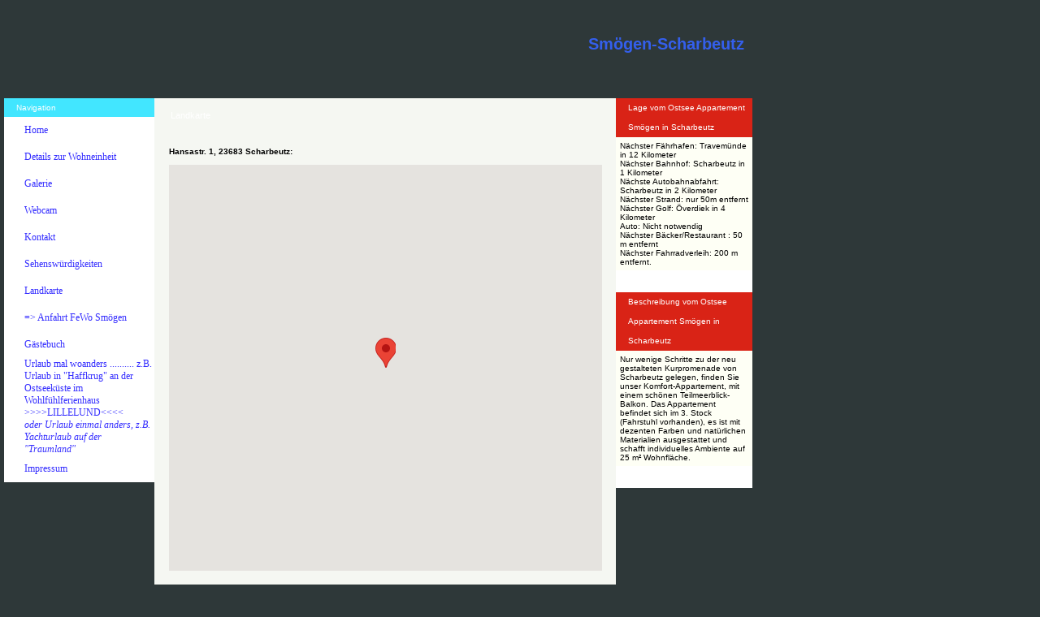

--- FILE ---
content_type: text/html; charset=utf-8
request_url: https://www.homepage-baukasten.de/map.php?k=54.0289700,10.7549200&umgebung=1&markerLabel=&mapType=ROADMAP&displayMarkerLabelOnLoad=
body_size: 875
content:
<!DOCTYPE html PUBLIC "-//W3C//DTD XHTML 1.0 Strict//EN" "http://www.w3.org/TR/xhtml1/DTD/xhtml1-strict.dtd">
<html xmlns="http://www.w3.org/1999/xhtml">
    <head>
        <meta http-equiv="content-type" content="text/html; charset=utf-8"/>
        <title>Google Maps</title>
        <meta name="robots" content="noindex">
        <meta name="viewport" content="width=device-width, initial-scale=0.8, maximum-scale=1, user-scalable=0" />
        <script type="text/javascript" src="https://maps.google.com/maps/api/js?key=AIzaSyApwbsZNToUpkRRg4_Q9HEz_oBXb2tJnms&sensor=false"></script>
        <script type="text/javascript">
          google.maps.event.addDomListener(window, 'load', function() {
            var map = new google.maps.Map(document.getElementById('map'), {
              zoom: 15,
              center: new google.maps.LatLng(54.0289700,10.7549200),
              mapTypeId: google.maps.MapTypeId.ROADMAP            });

            var infoWindow = new google.maps.InfoWindow;

            var onMarkerClick = function() {
              var marker = this;
              var latLng = marker.getPosition();
              infoWindow.setContent("");

              infoWindow.open(map, marker);
            };
            google.maps.event.addListener(map, 'click', function() {
              infoWindow.close();
            });
            
            var marker1 = new google.maps.Marker({
              map: map,
              position: new google.maps.LatLng(54.0289700,10.7549200)
            });
            google.maps.event.addListener(marker1, 'click', onMarkerClick);
            
          });
          
        </script>
        <style type="text/css">
          body {
            font-family: sans-serif;
          }
          #map {
            width: 100%;
            height: 500px;
          }
        </style>
    </head>
    <body style="padding-top: 0px; padding-left: 0px; margin-left: 0px; margin-top: 0px; margin-right: 0px; margin-bottom: 0px;">
        
        <div id="map"></div>
        
    </body>
</html>
